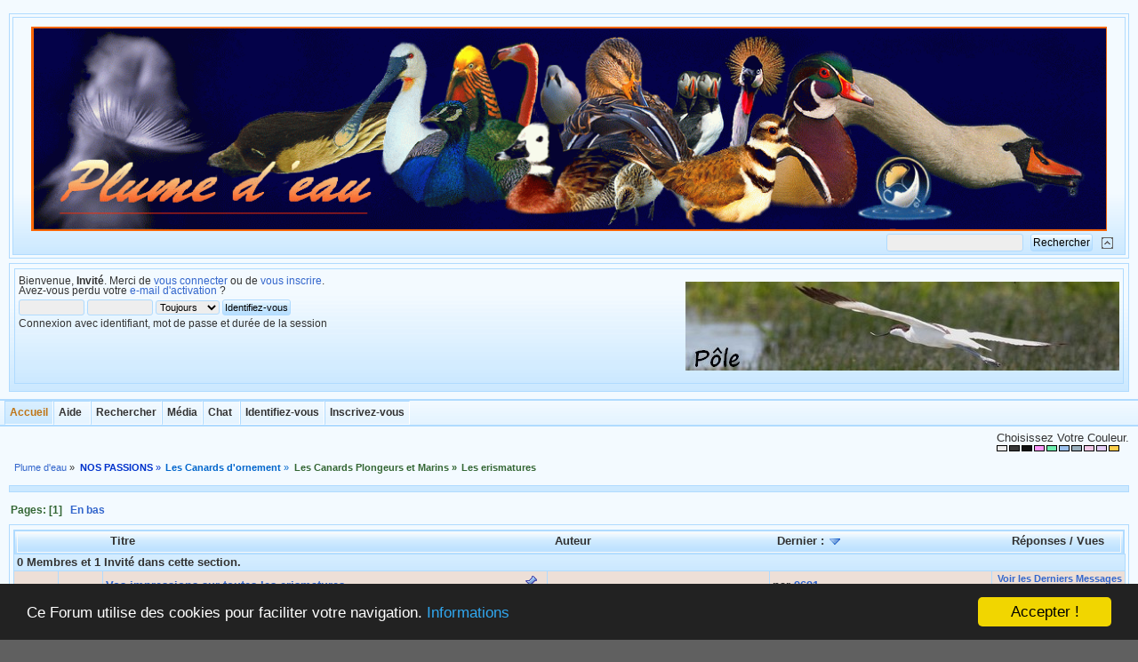

--- FILE ---
content_type: text/html; charset=UTF-8
request_url: https://www.plumedeau.com/index.php?PHPSESSID=e116e10e23e2c6d9ce1cc5a460c3553c&board=288.0
body_size: 6425
content:
<!DOCTYPE html PUBLIC "-//W3C//DTD XHTML 1.0 Transitional//EN" "https://www.w3.org/TR/xhtml1/DTD/xhtml1-transitional.dtd">
<html xmlns="https://www.w3.org/1999/xhtml">
<head><link rel="shortcut icon" href="favicon.ico"><link rel="icon" type="image/gif" href="animated_favicon1.gif">
	 <link rel="stylesheet" type="text/css" href="https://www.plumedeau.com/Themes/MineralGemMulticolor/css/index_aquamarine.css?fin20" />
<link rel="stylesheet" type="text/css" href="https://www.plumedeau.com/Themes/default/css/webkit.css" />
<script type="text/javascript" src="https://www.plumedeau.com/Themes/default/scripts/script.js?fin20"></script>
<script type="text/javascript" src="https://www.plumedeau.com/Themes/MineralGemMulticolor/scripts/theme.js?fin20"></script>
<script language="JavaScript" type="text/javascript" src="https://www.plumedeau.com/Themes/default/scripts/sorttable.js"></script>
<script type="text/javascript"><!-- // --><![CDATA[
var smf_theme_url = "https://www.plumedeau.com/Themes/MineralGemMulticolor";
var smf_default_theme_url = "https://www.plumedeau.com/Themes/default";
var smf_images_url = "https://www.plumedeau.com/Themes/MineralGemMulticolor/images";
var smf_scripturl = "https://www.plumedeau.com/index.php?PHPSESSID=e116e10e23e2c6d9ce1cc5a460c3553c&amp;";
var smf_iso_case_folding = false;
var smf_charset = "UTF-8";
var ajax_notification_text = "Chargement...";
var ajax_notification_cancel_text = "Annuler";
// ]]></script>
<meta http-equiv="Content-Type" content="text/html; charset=UTF-8" />
<meta name="description" content="Les erismatures" />
<title>Les erismatures</title>
<link rel="canonical" href="https://www.plumedeau.com/index.php?board=288.0" />
<link rel="help" href="https://www.plumedeau.com/index.php?PHPSESSID=e116e10e23e2c6d9ce1cc5a460c3553c&amp;action=help" />
<link rel="search" href="https://www.plumedeau.com/index.php?PHPSESSID=e116e10e23e2c6d9ce1cc5a460c3553c&amp;action=search" />
<link rel="contents" href="https://www.plumedeau.com/index.php?PHPSESSID=e116e10e23e2c6d9ce1cc5a460c3553c&amp;" />
<link rel="alternate" type="application/rss+xml" title="Plume d'eau - Flux RSS" href="https://www.plumedeau.com/index.php?PHPSESSID=e116e10e23e2c6d9ce1cc5a460c3553c&amp;type=rss;action=.xml" />
<link rel="index" href="https://www.plumedeau.com/index.php?PHPSESSID=e116e10e23e2c6d9ce1cc5a460c3553c&amp;board=288.0" />
	<script type="text/javascript"><!-- // --><![CDATA[
		var _ohWidth = 480;
		var _ohHeight = 270;
	// ]]></script>
	<script type="text/javascript">!window.jQuery && document.write(unescape('%3Cscript src="//code.jquery.com/jquery-1.9.1.min.js"%3E%3C/script%3E'))</script>
	<script type="text/javascript" src="https://www.plumedeau.com/Themes/default/scripts/ohyoutube.min.js"></script>
	<link rel="stylesheet" type="text/css" href="https://www.plumedeau.com/Themes/default/css/oharaEmbed.css" />
        <link href="https://groups.tapatalk-cdn.com/static/manifest/manifest.json" rel="manifest">
        
        <meta name="apple-itunes-app" content="app-id=307880732, affiliate-data=at=10lR7C, app-argument=tapatalk://www.plumedeau.com/?location=forum&fid=288&page=1&perpage=20" />
        
</head>
<body>
<div id="wrapper" style="width: 100%">
<div class="borderframe2">
<div id="top_section">
<h1 class="forumtitle">

<td class="headerbackgroundright" valign="top"><img src="https://www.plumedeau.com/Themes/MineralGemMulticolor/images/logo.gif" width="100%" alt="" /></td>

</h1>
<table border="0" width="100%" >
	<tr>
		<td>
<div align="left"><div id="google_translate_element"></div><script type="text/javascript">
function googleTranslateElementInit() {
  new google.translate.TranslateElement({
	pageLanguage: 'fr',
	autoDisplay: 'false',
	multilanguagePage: 'false',
	layout: google.translate.TranslateElement.InlineLayout.HORIZONTAL
  }, 'google_translate_element');
}
</script><script src="//translate.google.com/translate_a/element.js?cb=googleTranslateElementInit"></script></div>
		</td>

<div align = "right"><td>
<img id="upshrink" src="https://www.plumedeau.com/Themes/MineralGemMulticolor/images/collapse.gif" alt="*" title="" style="display: none;" />
<form id="search_form" action="https://www.plumedeau.com/index.php?PHPSESSID=e116e10e23e2c6d9ce1cc5a460c3553c&amp;action=search2" method="post" accept-charset="UTF-8">
<input type="text" name="search" value="" class="input_text" />&nbsp;
<input type="submit" name="submit" value="Rechercher" class="button_submit" />
<input type="hidden" name="advanced" value="0" />
</td></div>
</tr>
</table>
<input type="hidden" name="brd[288]" value="288" /></form></div></div><div id="header">
<div id="upper_section" class="middletext">
<div class="borderframe3">
<div class="user">
<script type="text/javascript" src="https://www.plumedeau.com/Themes/default/scripts/sha1.js"></script>
<form id="guest_form" action="https://www.plumedeau.com/index.php?PHPSESSID=e116e10e23e2c6d9ce1cc5a460c3553c&amp;action=login2" method="post" accept-charset="UTF-8"  onsubmit="hashLoginPassword(this, '64f9e13a3dae032b5e1d2947e7ca2f7f');">
<div class="info">Bienvenue, <strong>Invité</strong>. Merci de <a href="https://www.plumedeau.com/index.php?PHPSESSID=e116e10e23e2c6d9ce1cc5a460c3553c&amp;action=login">vous connecter</a> ou de <a href="https://www.plumedeau.com/index.php?PHPSESSID=e116e10e23e2c6d9ce1cc5a460c3553c&amp;action=register">vous inscrire</a>.<br />Avez-vous perdu votre <a href="https://www.plumedeau.com/index.php?PHPSESSID=e116e10e23e2c6d9ce1cc5a460c3553c&amp;action=activate">e-mail d'activation</a>&nbsp;?</div>
<input type="text" name="user" size="10" class="input_text" />
<input type="password" name="passwrd" size="10" class="input_password" />
<select name="cookielength">
<option value="60">1 heure</option>
<option value="1440">1 jour</option>
<option value="10080">1 semaine</option>
<option value="43200">1 mois</option>
<option value="-1" selected="selected">Toujours</option>
</select>
<input type="submit" value="Identifiez-vous" class="button_submit" /><br />
<div class="info">Connexion avec identifiant, mot de passe et durée de la session</div>
<input type="hidden" name="hash_passwrd" value="" /><input type="hidden" name="d66a7ec52cc" value="64f9e13a3dae032b5e1d2947e7ca2f7f" />
</form>
</div>

<div><img id="smflogo" src="header/rotator.php"/></div>
<div class="news normaltext">
</div>
</div>
</div>
<br class="clear" />
<script type="text/javascript"><!-- // --><![CDATA[
var oMainHeaderToggle = new smc_Toggle({
bToggleEnabled: true,
bCurrentlyCollapsed: false,
aSwappableContainers: [
'upper_section'
],
aSwapImages: [
{
sId: 'upshrink',
srcExpanded: smf_images_url + '/collapse.gif',
altExpanded: '',
srcCollapsed: smf_images_url + '/expand.gif',
altCollapsed: ''
}
],
oThemeOptions: {
bUseThemeSettings: false,
sOptionName: 'collapse_header',
sSessionVar: 'd66a7ec52cc',
sSessionId: '64f9e13a3dae032b5e1d2947e7ca2f7f'
},
oCookieOptions: {
bUseCookie: true,
sCookieName: 'upshrink'
}
});
// ]]></script>
<br class="clear" />
</div>
<div id="main_menu"><span>&nbsp;</span>
<ul class="dropmenu" id="custom_menu">
<li id="button_home">
<a class="active firstlevel" href="https://www.plumedeau.com/index.php?PHPSESSID=e116e10e23e2c6d9ce1cc5a460c3553c&amp;">
<span class="last firstlevel">Accueil</span>
</a>
</li>
<li id="button_help">
<a class="firstlevel" href="https://www.plumedeau.com/index.php?PHPSESSID=e116e10e23e2c6d9ce1cc5a460c3553c&amp;action=help">
<span class="firstlevel">Aide</span>
</a>
</li>
<li id="button_search">
<a class="firstlevel" href="https://www.plumedeau.com/index.php?PHPSESSID=e116e10e23e2c6d9ce1cc5a460c3553c&amp;action=search">
<span class="firstlevel">Rechercher</span>
</a>
</li>
<li id="button_gallery">
<a class="firstlevel" href="https://www.plumedeau.com/index.php?PHPSESSID=e116e10e23e2c6d9ce1cc5a460c3553c&amp;action=gallery">
<span class="firstlevel">Média</span>
</a>
</li>
<li id="button_chat">
<a class="firstlevel" href="https://www.plumedeau.com/chat/index.php" onclick="openWindow(this.href);this.blur();return false;">
<span class="firstlevel">Chat</span>
</a>
</li>
<li id="button_login">
<a class="firstlevel" href="https://www.plumedeau.com/index.php?PHPSESSID=e116e10e23e2c6d9ce1cc5a460c3553c&amp;action=login">
<span class="firstlevel">Identifiez-vous</span>
</a>
</li>
<li id="button_register">
<a class="firstlevel" href="https://www.plumedeau.com/index.php?PHPSESSID=e116e10e23e2c6d9ce1cc5a460c3553c&amp;action=register">
<span class="last firstlevel">Inscrivez-vous</span>
</a>
</li>
</ul>
</div>
		 <div id="switcher">
		 Choisissez Votre Couleur.<br/><a style="height:5px;width:10px;background-color:#ececec;border:1px solid #000;display:inline;float:left;margin-right: 2px;" href="?variant=alluminium"></a><a style="height:5px;width:10px;background-color:#393939;border:1px solid #000;display:inline;float:left;margin-right: 2px;" href="?variant=anthracite"></a><a style="height:5px;width:10px;background-color:#101010;border:1px solid #000;display:inline;float:left;margin-right: 2px;" href="?variant=charcoal"></a><a style="height:5px;width:10px;background-color:#ff97fb;border:1px solid #000;display:inline;float:left;margin-right: 2px;" href="?variant=hotpinktopaz"></a><a style="height:5px;width:10px;background-color:#6eedaf;border:1px solid #000;display:inline;float:left;margin-right: 2px;" href="?variant=peridot"></a><a style="height:5px;width:10px;background-color:#9bc0ec;border:1px solid #000;display:inline;float:left;margin-right: 2px;" href="?variant=skybluetopaz"></a><a style="height:5px;width:10px;background-color:#99afbc;border:1px solid #000;display:inline;float:left;margin-right: 2px;" href="?variant=moonstone"></a><a style="height:5px;width:10px;background-color:#f4c9e7;border:1px solid #000;display:inline;float:left;margin-right: 2px;" href="?variant=rosequartz"></a><a style="height:5px;width:10px;background-color:#E3CDF5;border:1px solid #000;display:inline;float:left;margin-right: 2px;" href="?variant=purplejade"></a><a style="height:5px;width:10px;background-color:#fece4b;border:1px solid #000;display:inline;float:left;margin-right: 2px;" href="?variant=tourmaline"></a>
		</div><br /><br />
<div id="content_section">
<div id="main_content_section">
<div class="navigate_section">
<ul>
<li>
<a href="https://www.plumedeau.com/index.php?PHPSESSID=e116e10e23e2c6d9ce1cc5a460c3553c&amp;"><span>Plume d'eau</span></a> &#187;
</li>
<li>
<a href="https://www.plumedeau.com/index.php?PHPSESSID=e116e10e23e2c6d9ce1cc5a460c3553c&amp;#c3"><span><style="titlebg"><strong><font color=0033CC>NOS PASSIONS</strong></fontcolor></span></a> &#187;
</li>
<li>
<a href="https://www.plumedeau.com/index.php?PHPSESSID=e116e10e23e2c6d9ce1cc5a460c3553c&amp;board=77.0"><span><strong><font color=0066CC>Les Canards d'ornement</strong></fontcolor></span></a> &#187;
</li>
<li>
<a href="https://www.plumedeau.com/index.php?PHPSESSID=e116e10e23e2c6d9ce1cc5a460c3553c&amp;board=185.0"><span><strong><font color=#336633>Les Canards Plongeurs et Marins<strong></fontcolor></span></a> &#187;
</li>
<li class="last">
<a href="https://www.plumedeau.com/index.php?PHPSESSID=e116e10e23e2c6d9ce1cc5a460c3553c&amp;board=288.0"><span><strong><font color=#336633>Les erismatures<strong></fontcolor></span></a>
</li>
</ul>
</div>
					<script type="text/javascript">
          	function openWindow(url,width,height,options,name) {
          		width = width ? width : 800;
            	height = height ? height : 600;
              options = options ? options : 'resizable=yes';
              name = name ? name : 'openWindow';
              window.open(
              	url,
              	name,
              	'screenX='+(screen.width-width)/2+',screenY='+(screen.height-height)/2+',width='+width+',height='+height+','+options
              )
          	}
					</script>
<a id="top"></a>
<div class="borderframe3">
</div>
<div class="pagesection">
<div class="pagelinks floatleft">Pages: [<strong>1</strong>]  &nbsp;&nbsp;<a href="#bot"><strong>En bas</strong></a></div>

</div>
<div class="borderframe3">
<div class="tborder topic_table" id="messageindex">
<table class="table_grid" cellspacing="0">
<thead>
<tr class="catbg">
<th scope="col" class="first_th" width="8%" colspan="2">&nbsp;</th>
<th scope="col" class="lefttext"><a href="https://www.plumedeau.com/index.php?PHPSESSID=e116e10e23e2c6d9ce1cc5a460c3553c&amp;board=288.0;sort=subject">Titre</a><a href="https://www.plumedeau.com/index.php?PHPSESSID=e116e10e23e2c6d9ce1cc5a460c3553c&amp;board=288.0;sort=starter"></a></th>
<th scope="col" class="lefttext" width="20%"><a href="https://www.plumedeau.com/index.php?PHPSESSID=e116e10e23e2c6d9ce1cc5a460c3553c&amp;board=288.0;sort=starter">Auteur</a><a href="https://www.plumedeau.com/index.php?PHPSESSID=e116e10e23e2c6d9ce1cc5a460c3553c&amp;board=288.0;sort=starter"></a></th><th scope="col" class="lefttext" width="20%"><a href="https://www.plumedeau.com/index.php?PHPSESSID=e116e10e23e2c6d9ce1cc5a460c3553c&amp;board=288.0;sort=last_post">Dernier :  <img src="https://www.plumedeau.com/Themes/MineralGemMulticolor/images/sort_down.gif" alt="" /></a></th> <th scope="col" class="last_th" width="12%"><a href="https://www.plumedeau.com/index.php?PHPSESSID=e116e10e23e2c6d9ce1cc5a460c3553c&amp;board=288.0;sort=replies">Réponses</a> / <a href="https://www.plumedeau.com/index.php?PHPSESSID=e116e10e23e2c6d9ce1cc5a460c3553c&amp;board=288.0;sort=views">Vues</a></th>
</tr>
</thead>
<tbody>
<tr class="windowbg2 whos_viewing">
<td colspan="6" class="smalltext">0 Membres et 1 Invité dans cette section.
</td>
</tr>
<tr>
<td class="icon1 stickybg">
<img src="https://www.plumedeau.com/Themes/MineralGemMulticolor/images/topic/hot_post_sticky.gif" alt="" />
</td>	
					<td class="icon2 stickybg">
						<img src="https://www.plumedeau.com/Themes/MineralGemMulticolor/images/post/xx.gif" alt="" />
					</td>

<td class="subject stickybg2">
<div >
<strong><span id="msg_140793"><a href="https://www.plumedeau.com/index.php?PHPSESSID=e116e10e23e2c6d9ce1cc5a460c3553c&amp;topic=7702.0" style="color: ;  ">Vos impressions sur toutes les erismatures</a></span></strong>
<p>
<small id="pages140793">&#171; <a class="navPages" href="https://www.plumedeau.com/index.php?PHPSESSID=e116e10e23e2c6d9ce1cc5a460c3553c&amp;topic=7702.0">1</a> <a class="navPages" href="https://www.plumedeau.com/index.php?PHPSESSID=e116e10e23e2c6d9ce1cc5a460c3553c&amp;topic=7702.15">2</a>  &#187;</small>
</p>
</div>
</td>
<td class="author stickybg">
<a href="https://www.plumedeau.com/index.php?PHPSESSID=e116e10e23e2c6d9ce1cc5a460c3553c&amp;action=profile;u=506" title="Voir le profil de Bernache35">Bernache35</a>
</td>
<td class="lastpost stickybg">
par <a href="https://www.plumedeau.com/index.php?PHPSESSID=e116e10e23e2c6d9ce1cc5a460c3553c&amp;action=profile;u=1423">9691</a><br/>
01 février 2014 &agrave; 22:35:39
</td>
<td class="stats stickybg">
<a href="https://www.plumedeau.com/index.php?PHPSESSID=e116e10e23e2c6d9ce1cc5a460c3553c&amp;topic=7702.15#msg141881">Voir les Derniers Messages<br /></a>
24 Réponses
<br />
17275 Vues
</td>
</tr>
<tr>
<td class="icon1 stickybg">
<img src="https://www.plumedeau.com/Themes/MineralGemMulticolor/images/topic/normal_post_sticky.gif" alt="" />
</td>	
					<td class="icon2 stickybg">
						<img src="https://www.plumedeau.com/Themes/MineralGemMulticolor/images/post/xx.gif" alt="" />
					</td>

<td class="subject stickybg2">
<div >
<strong><span id="msg_64737"><a href="https://www.plumedeau.com/index.php?PHPSESSID=e116e10e23e2c6d9ce1cc5a460c3553c&amp;topic=4836.0" style="color: ;  ">Videos - Erismatures </a></span></strong>
<p>
<small id="pages64737"></small>
</p>
</div>
</td>
<td class="author stickybg">
<a href="https://www.plumedeau.com/index.php?PHPSESSID=e116e10e23e2c6d9ce1cc5a460c3553c&amp;action=profile;u=48" title="Voir le profil de branta &quot;mister wind&quot;">branta &quot;mister wind&quot;</a>
</td>
<td class="lastpost stickybg">
par <a href="https://www.plumedeau.com/index.php?PHPSESSID=e116e10e23e2c6d9ce1cc5a460c3553c&amp;action=profile;u=48">branta &quot;mister wind&quot;</a><br/>
15 février 2012 &agrave; 17:50:54
</td>
<td class="stats stickybg">
<a href="https://www.plumedeau.com/index.php?PHPSESSID=e116e10e23e2c6d9ce1cc5a460c3553c&amp;topic=4836.0#msg64737">Voir les Derniers Messages<br /></a>
0 Réponses
<br />
3789 Vues
</td>
</tr>
<tr>
<td class="icon1 windowbg">
<img src="https://www.plumedeau.com/Themes/MineralGemMulticolor/images/topic/veryhot_post.gif" alt="" />
</td>	
					<td class="icon2 windowbg">
						<img src="https://www.plumedeau.com/Themes/MineralGemMulticolor/images/post/xx.gif" alt="" />
					</td>

<td class="subject windowbg2">
<div >
<span id="msg_14529"><a href="https://www.plumedeau.com/index.php?PHPSESSID=e116e10e23e2c6d9ce1cc5a460c3553c&amp;topic=1421.0" style="color: ;  ">L'Érismature rousse  -  Oxyura jamaicensis</a></span>
<p>
<small id="pages14529">&#171; <a class="navPages" href="https://www.plumedeau.com/index.php?PHPSESSID=e116e10e23e2c6d9ce1cc5a460c3553c&amp;topic=1421.0">1</a> <a class="navPages" href="https://www.plumedeau.com/index.php?PHPSESSID=e116e10e23e2c6d9ce1cc5a460c3553c&amp;topic=1421.15">2</a> <a class="navPages" href="https://www.plumedeau.com/index.php?PHPSESSID=e116e10e23e2c6d9ce1cc5a460c3553c&amp;topic=1421.30">3</a> <span style="font-weight: bold;" onclick="expandPages(this, 'https://www.plumedeau.com/index.php?topic=1421.%1$d', 45, 75, 15);" onmouseover="this.style.cursor='pointer';"> ... </span><a class="navPages" href="https://www.plumedeau.com/index.php?PHPSESSID=e116e10e23e2c6d9ce1cc5a460c3553c&amp;topic=1421.75">6</a>  &#187;</small>
</p>
</div>
</td>
<td class="author windowbg">
<a href="https://www.plumedeau.com/index.php?PHPSESSID=e116e10e23e2c6d9ce1cc5a460c3553c&amp;action=profile;u=16" title="Voir le profil de Ludo">Ludo</a>
</td>
<td class="lastpost windowbg">
par <a href="https://www.plumedeau.com/index.php?PHPSESSID=e116e10e23e2c6d9ce1cc5a460c3553c&amp;action=profile;u=369">eider</a><br/>
07 juillet 2022 &agrave; 08:59:07
</td>
<td class="stats windowbg">
<a href="https://www.plumedeau.com/index.php?PHPSESSID=e116e10e23e2c6d9ce1cc5a460c3553c&amp;topic=1421.75#msg228250">Voir les Derniers Messages<br /></a>
77 Réponses
<br />
51710 Vues
</td>
</tr>
<tr>
<td class="icon1 windowbg">
<img src="https://www.plumedeau.com/Themes/MineralGemMulticolor/images/topic/veryhot_post.gif" alt="" />
</td>	
					<td class="icon2 windowbg">
						<img src="https://www.plumedeau.com/Themes/MineralGemMulticolor/images/post/xx.gif" alt="" />
					</td>

<td class="subject windowbg2">
<div >
<span id="msg_26444"><a href="https://www.plumedeau.com/index.php?PHPSESSID=e116e10e23e2c6d9ce1cc5a460c3553c&amp;topic=2443.0" style="color: ;  ">L'Erismature à tête blanche - Oxyura leucocephala </a></span>
<p>
<small id="pages26444">&#171; <a class="navPages" href="https://www.plumedeau.com/index.php?PHPSESSID=e116e10e23e2c6d9ce1cc5a460c3553c&amp;topic=2443.0">1</a> <a class="navPages" href="https://www.plumedeau.com/index.php?PHPSESSID=e116e10e23e2c6d9ce1cc5a460c3553c&amp;topic=2443.15">2</a> <a class="navPages" href="https://www.plumedeau.com/index.php?PHPSESSID=e116e10e23e2c6d9ce1cc5a460c3553c&amp;topic=2443.30">3</a> <a class="navPages" href="https://www.plumedeau.com/index.php?PHPSESSID=e116e10e23e2c6d9ce1cc5a460c3553c&amp;topic=2443.45">4</a>  &#187;</small>
</p>
</div>
</td>
<td class="author windowbg">
<a href="https://www.plumedeau.com/index.php?PHPSESSID=e116e10e23e2c6d9ce1cc5a460c3553c&amp;action=profile;u=4" title="Voir le profil de Arthur">Arthur</a>
</td>
<td class="lastpost windowbg">
par <a href="https://www.plumedeau.com/index.php?PHPSESSID=e116e10e23e2c6d9ce1cc5a460c3553c&amp;action=profile;u=695">Tomtom</a><br/>
19 décembre 2018 &agrave; 19:00:30
</td>
<td class="stats windowbg">
<a href="https://www.plumedeau.com/index.php?PHPSESSID=e116e10e23e2c6d9ce1cc5a460c3553c&amp;topic=2443.45#msg212665">Voir les Derniers Messages<br /></a>
56 Réponses
<br />
34793 Vues
</td>
</tr>
<tr>
<td class="icon1 windowbg">
<img src="https://www.plumedeau.com/Themes/MineralGemMulticolor/images/topic/veryhot_post.gif" alt="" />
</td>	
					<td class="icon2 windowbg">
						<img src="https://www.plumedeau.com/Themes/MineralGemMulticolor/images/post/exclamation.gif" alt="" />
					</td>

<td class="subject windowbg2">
<div >
<span id="msg_128463"><a href="https://www.plumedeau.com/index.php?PHPSESSID=e116e10e23e2c6d9ce1cc5a460c3553c&amp;topic=7242.0" style="color: ;  ">L'Erismature d’Argentine  – Oxyura vittata</a></span>
<p>
<small id="pages128463">&#171; <a class="navPages" href="https://www.plumedeau.com/index.php?PHPSESSID=e116e10e23e2c6d9ce1cc5a460c3553c&amp;topic=7242.0">1</a> <a class="navPages" href="https://www.plumedeau.com/index.php?PHPSESSID=e116e10e23e2c6d9ce1cc5a460c3553c&amp;topic=7242.15">2</a> <a class="navPages" href="https://www.plumedeau.com/index.php?PHPSESSID=e116e10e23e2c6d9ce1cc5a460c3553c&amp;topic=7242.30">3</a> <a class="navPages" href="https://www.plumedeau.com/index.php?PHPSESSID=e116e10e23e2c6d9ce1cc5a460c3553c&amp;topic=7242.45">4</a>  &#187;</small>
</p>
</div>
</td>
<td class="author windowbg">
<a href="https://www.plumedeau.com/index.php?PHPSESSID=e116e10e23e2c6d9ce1cc5a460c3553c&amp;action=profile;u=331" title="Voir le profil de Poulpy">Poulpy</a>
</td>
<td class="lastpost windowbg">
par <a href="https://www.plumedeau.com/index.php?PHPSESSID=e116e10e23e2c6d9ce1cc5a460c3553c&amp;action=profile;u=1423">9691</a><br/>
23 juillet 2018 &agrave; 17:37:20
</td>
<td class="stats windowbg">
<a href="https://www.plumedeau.com/index.php?PHPSESSID=e116e10e23e2c6d9ce1cc5a460c3553c&amp;topic=7242.45#msg210264">Voir les Derniers Messages<br /></a>
54 Réponses
<br />
40228 Vues
</td>
</tr>
<tr>
<td class="icon1 windowbg">
<img src="https://www.plumedeau.com/Themes/MineralGemMulticolor/images/topic/normal_post.gif" alt="" />
</td>	
					<td class="icon2 windowbg">
						<img src="https://www.plumedeau.com/Themes/MineralGemMulticolor/images/post/xx.gif" alt="" />
					</td>

<td class="subject windowbg2">
<div >
<span id="msg_139422"><a href="https://www.plumedeau.com/index.php?PHPSESSID=e116e10e23e2c6d9ce1cc5a460c3553c&amp;topic=7652.0" style="color: ;  ">L'Erismature maccoa - Oxyura maccoa</a></span>
<p>
<small id="pages139422"></small>
</p>
</div>
</td>
<td class="author windowbg">
<a href="https://www.plumedeau.com/index.php?PHPSESSID=e116e10e23e2c6d9ce1cc5a460c3553c&amp;action=profile;u=331" title="Voir le profil de Poulpy">Poulpy</a>
</td>
<td class="lastpost windowbg">
par <a href="https://www.plumedeau.com/index.php?PHPSESSID=e116e10e23e2c6d9ce1cc5a460c3553c&amp;action=profile;u=1423">9691</a><br/>
14 mai 2015 &agrave; 23:31:41
</td>
<td class="stats windowbg">
<a href="https://www.plumedeau.com/index.php?PHPSESSID=e116e10e23e2c6d9ce1cc5a460c3553c&amp;topic=7652.0#msg171387">Voir les Derniers Messages<br /></a>
12 Réponses
<br />
10215 Vues
</td>
</tr>
<tr>
<td class="icon1 windowbg">
<img src="https://www.plumedeau.com/Themes/MineralGemMulticolor/images/topic/hot_post.gif" alt="" />
</td>	
					<td class="icon2 windowbg">
						<img src="https://www.plumedeau.com/Themes/MineralGemMulticolor/images/post/xx.gif" alt="" />
					</td>

<td class="subject windowbg2">
<div >
<span id="msg_42507"><a href="https://www.plumedeau.com/index.php?PHPSESSID=e116e10e23e2c6d9ce1cc5a460c3553c&amp;topic=3597.0" style="color: ;  ">L'érismature à barbillons - Biziura lobata</a></span>
<p>
<small id="pages42507">&#171; <a class="navPages" href="https://www.plumedeau.com/index.php?PHPSESSID=e116e10e23e2c6d9ce1cc5a460c3553c&amp;topic=3597.0">1</a> <a class="navPages" href="https://www.plumedeau.com/index.php?PHPSESSID=e116e10e23e2c6d9ce1cc5a460c3553c&amp;topic=3597.15">2</a>  &#187;</small>
</p>
</div>
</td>
<td class="author windowbg">
<a href="https://www.plumedeau.com/index.php?PHPSESSID=e116e10e23e2c6d9ce1cc5a460c3553c&amp;action=profile;u=149" title="Voir le profil de Thibault 76">Thibault 76</a>
</td>
<td class="lastpost windowbg">
par <a href="https://www.plumedeau.com/index.php?PHPSESSID=e116e10e23e2c6d9ce1cc5a460c3553c&amp;action=profile;u=48">branta &quot;mister wind&quot;</a><br/>
05 septembre 2014 &agrave; 20:44:40
</td>
<td class="stats windowbg">
<a href="https://www.plumedeau.com/index.php?PHPSESSID=e116e10e23e2c6d9ce1cc5a460c3553c&amp;topic=3597.15#msg158226">Voir les Derniers Messages<br /></a>
22 Réponses
<br />
13679 Vues
</td>
</tr>
</tbody>
</table>
</div>
<a id="bot"></a>
</div>
<div class="pagesection">

<div class="pagelinks">Pages: [<strong>1</strong>]  &nbsp;&nbsp;<a href="#top"><strong>En haut</strong></a></div>
</div>
<div class="navigate_section">
<ul>
<li>
<a href="https://www.plumedeau.com/index.php?PHPSESSID=e116e10e23e2c6d9ce1cc5a460c3553c&amp;"><span>Plume d'eau</span></a> &#187;
</li>
<li>
<a href="https://www.plumedeau.com/index.php?PHPSESSID=e116e10e23e2c6d9ce1cc5a460c3553c&amp;#c3"><span><style="titlebg"><strong><font color=0033CC>NOS PASSIONS</strong></fontcolor></span></a> &#187;
</li>
<li>
<a href="https://www.plumedeau.com/index.php?PHPSESSID=e116e10e23e2c6d9ce1cc5a460c3553c&amp;board=77.0"><span><strong><font color=0066CC>Les Canards d'ornement</strong></fontcolor></span></a> &#187;
</li>
<li>
<a href="https://www.plumedeau.com/index.php?PHPSESSID=e116e10e23e2c6d9ce1cc5a460c3553c&amp;board=185.0"><span><strong><font color=#336633>Les Canards Plongeurs et Marins<strong></fontcolor></span></a> &#187;
</li>
<li class="last">
<a href="https://www.plumedeau.com/index.php?PHPSESSID=e116e10e23e2c6d9ce1cc5a460c3553c&amp;board=288.0"><span><strong><font color=#336633>Les erismatures<strong></fontcolor></span></a>
</li>
</ul>
</div>
<div class="tborder" id="topic_icons">
<div class="description">
<p class="floatright" id="message_index_jump_to">&nbsp;</p>
<p class="floatleft smalltext">
<img src="https://www.plumedeau.com/Themes/MineralGemMulticolor/images/topic/normal_post.gif" alt="" align="middle" /> Sujet normal<br />
<img src="https://www.plumedeau.com/Themes/MineralGemMulticolor/images/topic/hot_post.gif" alt="" align="middle" /> Sujet populaire (plus de 15 interventions)<br />
<img src="https://www.plumedeau.com/Themes/MineralGemMulticolor/images/topic/veryhot_post.gif" alt="" align="middle" /> Sujet très populaire (plus de 25 interventions)
</p>
<p class="smalltext">
<img src="https://www.plumedeau.com/Themes/MineralGemMulticolor/images/icons/quick_lock.gif" alt="" align="middle" /> Sujet bloqué<br />
<img src="https://www.plumedeau.com/Themes/MineralGemMulticolor/images/icons/quick_sticky.gif" alt="" align="middle" /> Sujet épinglé<br />
<img src="https://www.plumedeau.com/Themes/MineralGemMulticolor/images/topic/normal_poll.gif" alt="" align="middle" /> Sondage
</p>
<script type="text/javascript"><!-- // --><![CDATA[
if (typeof(window.XMLHttpRequest) != "undefined")
aJumpTo[aJumpTo.length] = new JumpTo({
sContainerId: "message_index_jump_to",
sJumpToTemplate: "<label class=\"smalltext\" for=\"%select_id%\">Aller à:<" + "/label> %dropdown_list%",
iCurBoardId: 288,
iCurBoardChildLevel: 2,
sCurBoardName: "Les erismatures",
sBoardChildLevelIndicator: "==",
sBoardPrefix: "=> ",
sCatSeparator: "-----------------------------",
sCatPrefix: "",
sGoButtonLabel: " Allons-y&nbsp;! "
});
// ]]></script>
<br class="clear" />
</div>
</div>
<script type="text/javascript" src="https://www.plumedeau.com/Themes/default/scripts/topic.js"></script>
<script type="text/javascript"><!-- // --><![CDATA[

// Hide certain bits during topic edit.
hide_prefixes.push("lockicon", "stickyicon", "pages", "newicon");

// Use it to detect when we've stopped editing.
document.onclick = modify_topic_click;

var mouse_on_div;
function modify_topic_click()
{
if (in_edit_mode == 1 && mouse_on_div == 0)
modify_topic_save("64f9e13a3dae032b5e1d2947e7ca2f7f", "d66a7ec52cc");
}

function modify_topic_keypress(oEvent)
{
if (typeof(oEvent.keyCode) != "undefined" && oEvent.keyCode == 13)
{
modify_topic_save("64f9e13a3dae032b5e1d2947e7ca2f7f", "d66a7ec52cc");
if (typeof(oEvent.preventDefault) == "undefined")
oEvent.returnValue = false;
else
oEvent.preventDefault();
}
}

// For templating, shown when an inline edit is made.
function modify_topic_show_edit(subject)
{
// Just template the subject.
setInnerHTML(cur_subject_div, '<input type="text" name="subject" value="' + subject + '" size="60" style="width: 95%;" maxlength="80" onkeypress="modify_topic_keypress(event)" class="input_text" /><input type="hidden" name="topic" value="' + cur_topic_id + '" /><input type="hidden" name="msg" value="' + cur_msg_id.substr(4) + '" />');
}

// And the reverse for hiding it.
function modify_topic_hide_edit(subject)
{
// Re-template the subject!
setInnerHTML(cur_subject_div, '<a href="https://www.plumedeau.com/index.php?PHPSESSID=e116e10e23e2c6d9ce1cc5a460c3553c&amp;topic=' + cur_topic_id + '.0">' + subject + '<' +'/a>');
}

// ]]></script></div>
	<div id="footer_section">
		<ul class="reset">
			<li class="copyright">
			<span class="smalltext" style="display: inline; visibility: visible; font-family: Verdana, Arial, sans-serif;"><a href="https://www.plumedeau.com/index.php?PHPSESSID=e116e10e23e2c6d9ce1cc5a460c3553c&amp;action=credits" title="Simple Machines Forum" target="_blank" class="new_win">SMF 2.0.19</a> |
<a href="http://www.simplemachines.org/about/smf/license.php" title="License" target="_blank" class="new_win">SMF &copy; 2021</a>, <a href="http://www.simplemachines.org" title="Simple Machines" target="_blank" class="new_win">Simple Machines</a><br /><a href="https://www.plumedeau.com/index.php?PHPSESSID=e116e10e23e2c6d9ce1cc5a460c3553c&amp;action=gpdr;sa=privacypolicy">Politique de Confidentialit&eacute;</a><br /><a href="https://www.createaforum.com" target="_blank">Simple Audio Video Embedder</a>
			</span></li>
			<li><a href="https://www.plumedeau.com/index.php?PHPSESSID=e116e10e23e2c6d9ce1cc5a460c3553c&amp;action=sitemap"><span>Sitemap</span></a></li>
			<li><a id="button_xhtml" href="https://validator.w3.org/check?uri=referer" target="_blank" class="new_win" title="XHTML 1.0 valide&nbsp;!"><span>XHTML</span></a></li>
			<li><a id="button_rss" href="https://www.plumedeau.com/index.php?PHPSESSID=e116e10e23e2c6d9ce1cc5a460c3553c&amp;action=.xml;type=rss" class="new_win"><span>Flux RSS</span></a></li>
			<li class="last"><a id="button_wap2" href="https://www.plumedeau.com/index.php?PHPSESSID=e116e10e23e2c6d9ce1cc5a460c3553c&amp;wap2" class="new_win"><span>WAP2</span></a></li>
			<li><a href="https://www.simplemachines.org/community/index.php?action=profile;u=286530" target="_blank" class="new_win" ><span>(MineralGem Multicolor - MrGrumpy)</span></a><br /><br /></li>
			<li><a href="https://www.copyrightdepot.com/cd29/00050644.htm" target="_blank" class="new_win" ><img src="https://www.plumedeau.com/Themes/MineralGemMulticolor/images/logocdepot.jpg" alt="" /></a></li>
		</ul>
<p>Page générée en 0.055 secondes avec 20 requêtes.</p>
</div></div>
</div>

		<!-- Begin Cookie Consent plugin by Silktide - http://silktide.com/cookieconsent -->
		<script type="text/javascript">
			window.cookieconsent_options = {"message":"Ce Forum utilise des cookies pour faciliter votre navigation.","dismiss":"Accepter !","learnMore":"Informations","link":"/cookiepolicy.html","expiryDays":"365","theme":"dark-bottom"};
		</script>

		<script type="text/javascript" src="https://www.plumedeau.com/Themes/default/scripts/cookieconsent.latest.min.js"></script>
		<!-- End Cookie Consent plugin -->
		</body></html>